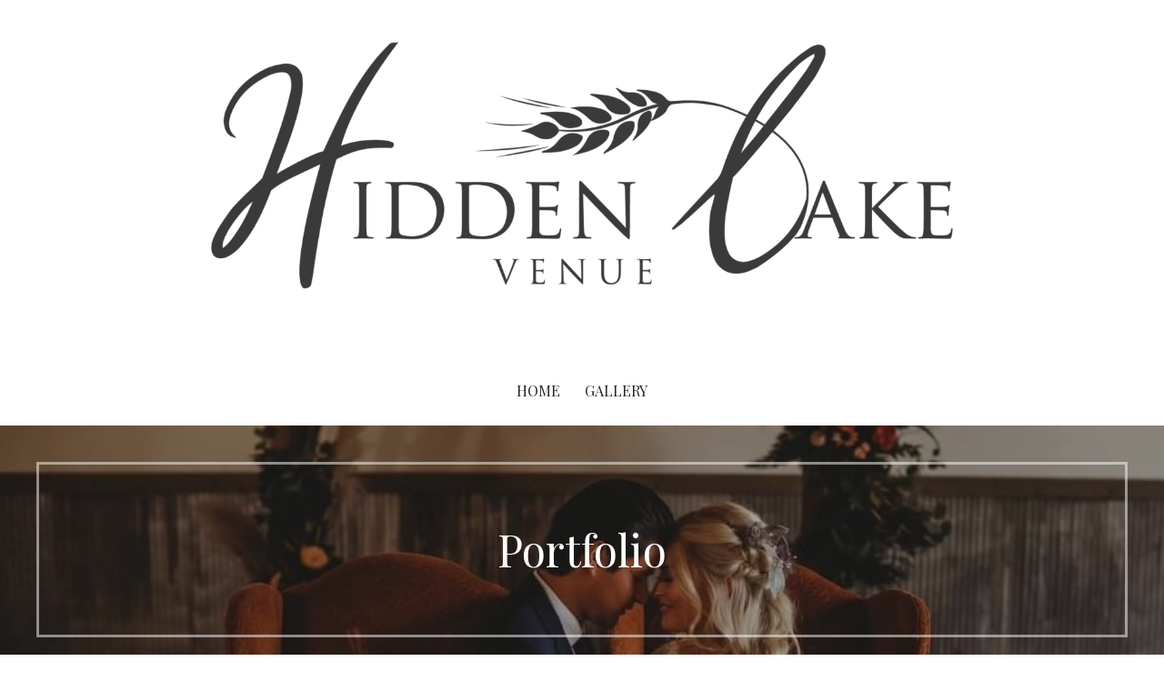

--- FILE ---
content_type: text/html; charset=UTF-8
request_url: http://hiddenlakevenue.com/portfolio/
body_size: 5565
content:
<!DOCTYPE html>

<html lang="en">

<head>

	<meta charset="UTF-8">

	<meta name="viewport" content="width=device-width, initial-scale=1">

	<link rel="profile" href="http://gmpg.org/xfn/11">

	<link rel="pingback" href="http://hiddenlakevenue.com/xmlrpc.php">

	<title>Portfolio</title>
<meta name='robots' content='max-image-preview:large' />
<link rel='dns-prefetch' href='//fonts.googleapis.com' />
<link rel='dns-prefetch' href='//s.w.org' />
<link rel="alternate" type="application/rss+xml" title=" &raquo; Feed" href="http://hiddenlakevenue.com/feed/" />
<link rel="alternate" type="application/rss+xml" title=" &raquo; Comments Feed" href="http://hiddenlakevenue.com/comments/feed/" />
		<script type="text/javascript">
			window._wpemojiSettings = {"baseUrl":"https:\/\/s.w.org\/images\/core\/emoji\/13.0.1\/72x72\/","ext":".png","svgUrl":"https:\/\/s.w.org\/images\/core\/emoji\/13.0.1\/svg\/","svgExt":".svg","source":{"concatemoji":"http:\/\/hiddenlakevenue.com\/wp-includes\/js\/wp-emoji-release.min.js?ver=5.7.14"}};
			!function(e,a,t){var n,r,o,i=a.createElement("canvas"),p=i.getContext&&i.getContext("2d");function s(e,t){var a=String.fromCharCode;p.clearRect(0,0,i.width,i.height),p.fillText(a.apply(this,e),0,0);e=i.toDataURL();return p.clearRect(0,0,i.width,i.height),p.fillText(a.apply(this,t),0,0),e===i.toDataURL()}function c(e){var t=a.createElement("script");t.src=e,t.defer=t.type="text/javascript",a.getElementsByTagName("head")[0].appendChild(t)}for(o=Array("flag","emoji"),t.supports={everything:!0,everythingExceptFlag:!0},r=0;r<o.length;r++)t.supports[o[r]]=function(e){if(!p||!p.fillText)return!1;switch(p.textBaseline="top",p.font="600 32px Arial",e){case"flag":return s([127987,65039,8205,9895,65039],[127987,65039,8203,9895,65039])?!1:!s([55356,56826,55356,56819],[55356,56826,8203,55356,56819])&&!s([55356,57332,56128,56423,56128,56418,56128,56421,56128,56430,56128,56423,56128,56447],[55356,57332,8203,56128,56423,8203,56128,56418,8203,56128,56421,8203,56128,56430,8203,56128,56423,8203,56128,56447]);case"emoji":return!s([55357,56424,8205,55356,57212],[55357,56424,8203,55356,57212])}return!1}(o[r]),t.supports.everything=t.supports.everything&&t.supports[o[r]],"flag"!==o[r]&&(t.supports.everythingExceptFlag=t.supports.everythingExceptFlag&&t.supports[o[r]]);t.supports.everythingExceptFlag=t.supports.everythingExceptFlag&&!t.supports.flag,t.DOMReady=!1,t.readyCallback=function(){t.DOMReady=!0},t.supports.everything||(n=function(){t.readyCallback()},a.addEventListener?(a.addEventListener("DOMContentLoaded",n,!1),e.addEventListener("load",n,!1)):(e.attachEvent("onload",n),a.attachEvent("onreadystatechange",function(){"complete"===a.readyState&&t.readyCallback()})),(n=t.source||{}).concatemoji?c(n.concatemoji):n.wpemoji&&n.twemoji&&(c(n.twemoji),c(n.wpemoji)))}(window,document,window._wpemojiSettings);
		</script>
		<style type="text/css">
img.wp-smiley,
img.emoji {
	display: inline !important;
	border: none !important;
	box-shadow: none !important;
	height: 1em !important;
	width: 1em !important;
	margin: 0 .07em !important;
	vertical-align: -0.1em !important;
	background: none !important;
	padding: 0 !important;
}
</style>
	<link rel='stylesheet' id='wp-block-library-css'  href='http://hiddenlakevenue.com/wp-includes/css/dist/block-library/style.min.css?ver=5.7.14' type='text/css' media='all' />
<link rel='stylesheet' id='wp-block-library-theme-css'  href='http://hiddenlakevenue.com/wp-includes/css/dist/block-library/theme.min.css?ver=5.7.14' type='text/css' media='all' />
<link rel='stylesheet' id='coblocks-frontend-css'  href='http://hiddenlakevenue.com/wp-content/plugins/coblocks/dist/coblocks-style.css?ver=2cece9441114c7bcb1740c4a04dee09b' type='text/css' media='all' />
<link rel='stylesheet' id='font-awesome-css'  href='http://hiddenlakevenue.com/wp-content/plugins/contact-widgets/assets/css/font-awesome.min.css?ver=4.7.0' type='text/css' media='all' />
<link rel='stylesheet' id='uptown-style-css'  href='http://hiddenlakevenue.com/wp-content/themes/uptown-style/style.css?ver=1.1.3' type='text/css' media='all' />
<style id='uptown-style-inline-css' type='text/css'>
.hero{background-image:url(http://hiddenlakevenue.com/wp-content/uploads/2020/10/cropped-photoshoot2.jpg);}
.site-title a,.site-title a:visited{color:#353535;}.site-title a:hover,.site-title a:visited:hover{color:rgba(53, 53, 53, 0.8);}
.site-description{color:#686868;}
.hero,.hero .widget h1,.hero .widget h2,.hero .widget h3,.hero .widget h4,.hero .widget h5,.hero .widget h6,.hero .widget p,.hero .widget blockquote,.hero .widget cite,.hero .widget table,.hero .widget ul,.hero .widget ol,.hero .widget li,.hero .widget dd,.hero .widget dt,.hero .widget address,.hero .widget code,.hero .widget pre,.hero .widget .widget-title,.hero .page-header h1{color:#ffffff;}.hero .hero-inner{border-color:rgba(255, 255, 255, 0.5);}
.main-navigation ul li a,.main-navigation ul li a:visited,.main-navigation ul li a:hover,.main-navigation ul li a:focus,.main-navigation ul li a:visited:hover{color:#252525;}.main-navigation .sub-menu .menu-item-has-children > a::after{border-right-color:#252525;border-left-color:#252525;}.menu-toggle div{background-color:#252525;}.main-navigation ul li a:hover,.main-navigation ul li a:focus{color:rgba(37, 37, 37, 0.8);}
h1,h2,h3,h4,h5,h6,label,legend,table th,dl dt,.entry-title,.entry-title a,.entry-title a:visited,.widget-title{color:#353535;}.entry-title a:hover,.entry-title a:visited:hover,.entry-title a:focus,.entry-title a:visited:focus,.entry-title a:active,.entry-title a:visited:active{color:rgba(53, 53, 53, 0.8);}
body,input,select,textarea,input[type="text"]:focus,input[type="email"]:focus,input[type="url"]:focus,input[type="password"]:focus,input[type="search"]:focus,input[type="number"]:focus,input[type="tel"]:focus,input[type="range"]:focus,input[type="date"]:focus,input[type="month"]:focus,input[type="week"]:focus,input[type="time"]:focus,input[type="datetime"]:focus,input[type="datetime-local"]:focus,input[type="color"]:focus,textarea:focus,.navigation.pagination .paging-nav-text{color:#252525;}.fl-callout-text,.fl-rich-text{color:#252525;}hr{background-color:rgba(37, 37, 37, 0.1);border-color:rgba(37, 37, 37, 0.1);}input[type="text"],input[type="email"],input[type="url"],input[type="password"],input[type="search"],input[type="number"],input[type="tel"],input[type="range"],input[type="date"],input[type="month"],input[type="week"],input[type="time"],input[type="datetime"],input[type="datetime-local"],input[type="color"],textarea,.select2-container .select2-choice{color:rgba(37, 37, 37, 0.5);border-color:rgba(37, 37, 37, 0.1);}select,fieldset,blockquote,pre,code,abbr,acronym,.hentry table th,.hentry table td{border-color:rgba(37, 37, 37, 0.1);}.hentry table tr:hover td{background-color:rgba(37, 37, 37, 0.05);}
blockquote,.entry-meta,.entry-footer,.comment-meta .says,.logged-in-as,.wp-block-coblocks-author__heading{color:#686868;}
.site-footer .widget-title,.site-footer h1,.site-footer h2,.site-footer h3,.site-footer h4,.site-footer h5,.site-footer h6{color:#ffffff;}
.site-footer .widget,.site-footer .widget form label{color:#ffffff;}
.footer-menu ul li a,.footer-menu ul li a:visited{color:#252525;}.site-info-wrapper .social-menu a{background-color:#252525;}.footer-menu ul li a:hover{border-color:#252525;}.footer-menu ul li a:hover,.footer-menu ul li a:visited:hover{color:rgba(37, 37, 37, 0.8);}
.site-info-wrapper .site-info-text{color:#252525;}
a,a:visited,.entry-title a:hover,.entry-title a:visited:hover{color:#54ccbe;}.navigation.pagination .nav-links .page-numbers.current,.social-menu a:hover{background-color:#54ccbe;}a:hover,a:visited:hover,a:focus,a:visited:focus,a:active,a:visited:active{color:rgba(84, 204, 190, 0.8);}.comment-list li.bypostauthor{border-color:rgba(84, 204, 190, 0.2);}
button,a.button,a.button:visited,input[type="button"],input[type="reset"],input[type="submit"],.wp-block-button__link,.site-info-wrapper .social-menu a:hover{background-color:#b5345f;border-color:#b5345f;}a.fl-button,a.fl-button:visited,.content-area .fl-builder-content a.fl-button,.content-area .fl-builder-content a.fl-button:visited{background-color:#b5345f;border-color:#b5345f;}button:hover,button:active,button:focus,a.button:hover,a.button:active,a.button:focus,a.button:visited:hover,a.button:visited:active,a.button:visited:focus,input[type="button"]:hover,input[type="button"]:active,input[type="button"]:focus,input[type="reset"]:hover,input[type="reset"]:active,input[type="reset"]:focus,input[type="submit"]:hover,input[type="submit"]:active,input[type="submit"]:focus{background-color:rgba(181, 52, 95, 0.8);border-color:rgba(181, 52, 95, 0.8);}a.fl-button:hover,a.fl-button:active,a.fl-button:focus,a.fl-button:visited:hover,a.fl-button:visited:active,a.fl-button:visited:focus,.content-area .fl-builder-content a.fl-button:hover,.content-area .fl-builder-content a.fl-button:active,.content-area .fl-builder-content a.fl-button:focus,.content-area .fl-builder-content a.fl-button:visited:hover,.content-area .fl-builder-content a.fl-button:visited:active,.content-area .fl-builder-content a.fl-button:visited:focus{background-color:rgba(181, 52, 95, 0.8);border-color:rgba(181, 52, 95, 0.8);}
button,button:hover,button:active,button:focus,a.button,a.button:hover,a.button:active,a.button:focus,a.button:visited,a.button:visited:hover,a.button:visited:active,a.button:visited:focus,input[type="button"],input[type="button"]:hover,input[type="button"]:active,input[type="button"]:focus,input[type="reset"],input[type="reset"]:hover,input[type="reset"]:active,input[type="reset"]:focus,input[type="submit"],input[type="submit"]:hover,input[type="submit"]:active,input[type="submit"]:focus,.wp-block-button__link{color:#ffffff;}a.fl-button
				a.fl-button:hover,a.fl-button:active,a.fl-button:focus,a.fl-button:visited,a.fl-button:visited:hover,a.fl-button:visited:active,a.fl-button:visited:focus,.content-area .fl-builder-content a.fl-button,.content-area .fl-builder-content a.fl-button *,.content-area .fl-builder-content a.fl-button:visited,.content-area .fl-builder-content a.fl-button:visited *{color:#ffffff;}
body{background-color:#ffffff;}.navigation.pagination .nav-links .page-numbers.current{color:#ffffff;}
.hero{background-color:#252525;}.hero{-webkit-box-shadow:inset 0 0 0 9999em;-moz-box-shadow:inset 0 0 0 9999em;box-shadow:inset 0 0 0 9999em;color:rgba(37, 37, 37, 0.23);}
.main-navigation-container,.main-navigation.open,.main-navigation ul ul,.main-navigation .sub-menu{background-color:#ffffff;}.site-header{background-color:#ffffff;}
.site-footer{background-color:#3f3244;}
.site-info-wrapper{background-color:#ffffff;}.site-info-wrapper .social-menu a,.site-info-wrapper .social-menu a:visited,.site-info-wrapper .social-menu a:hover,.site-info-wrapper .social-menu a:visited:hover{color:#ffffff;}
.has-primary-color{color:#03263B;}.has-primary-background-color{background-color:#03263B;}
.has-secondary-color{color:#0b3954;}.has-secondary-background-color{background-color:#0b3954;}
.has-tertiary-color{color:#bddae6;}.has-tertiary-background-color{background-color:#bddae6;}
.has-quaternary-color{color:#ff6663;}.has-quaternary-background-color{background-color:#ff6663;}
.has-quinary-color{color:#ffffff;}.has-quinary-background-color{background-color:#ffffff;}
</style>
<link rel='stylesheet' id='uptown-style-fonts-css'  href='https://fonts.googleapis.com/css?family=Playfair+Display%3A300%2C400%2C700%7CLato%3A300%2C400%2C700&#038;subset=latin&#038;ver=1.8.7' type='text/css' media='all' />
<style id='uptown-style-fonts-inline-css' type='text/css'>
.site-title{font-family:"Playfair Display", sans-serif;}
.main-navigation ul li a,.main-navigation ul li a:visited,button,a.button,a.fl-button,input[type="button"],input[type="reset"],input[type="submit"]{font-family:"Playfair Display", sans-serif;}
h1,h2,h3,h4,h5,h6,label,legend,table th,dl dt,.entry-title,.widget-title{font-family:"Playfair Display", sans-serif;}
body,p,ol li,ul li,dl dd,.fl-callout-text{font-family:"Lato", sans-serif;}
blockquote,.entry-meta,.entry-footer,.comment-list li .comment-meta .says,.comment-list li .comment-metadata,.comment-reply-link,#respond .logged-in-as{font-family:"Lato", sans-serif;}
</style>
<script type='text/javascript' src='http://hiddenlakevenue.com/wp-includes/js/jquery/jquery.min.js?ver=3.5.1' id='jquery-core-js'></script>
<script type='text/javascript' src='http://hiddenlakevenue.com/wp-includes/js/jquery/jquery-migrate.min.js?ver=3.3.2' id='jquery-migrate-js'></script>
<link rel="https://api.w.org/" href="http://hiddenlakevenue.com/wp-json/" /><link rel="alternate" type="application/json" href="http://hiddenlakevenue.com/wp-json/wp/v2/pages/160" /><link rel="EditURI" type="application/rsd+xml" title="RSD" href="http://hiddenlakevenue.com/xmlrpc.php?rsd" />
<link rel="wlwmanifest" type="application/wlwmanifest+xml" href="http://hiddenlakevenue.com/wp-includes/wlwmanifest.xml" /> 
<meta name="generator" content="WordPress 5.7.14" />
<link rel="canonical" href="http://hiddenlakevenue.com/portfolio/" />
<link rel='shortlink' href='http://hiddenlakevenue.com/?p=160' />
<link rel="alternate" type="application/json+oembed" href="http://hiddenlakevenue.com/wp-json/oembed/1.0/embed?url=http%3A%2F%2Fhiddenlakevenue.com%2Fportfolio%2F" />
<link rel="alternate" type="text/xml+oembed" href="http://hiddenlakevenue.com/wp-json/oembed/1.0/embed?url=http%3A%2F%2Fhiddenlakevenue.com%2Fportfolio%2F&#038;format=xml" />
<style type='text/css'>
.site-title a,.site-title a:visited{color:353535;}
</style><link rel="icon" href="http://hiddenlakevenue.com/wp-content/uploads/2020/03/cropped-Hidden-Lake-Venue-01-1-1-32x32.png" sizes="32x32" />
<link rel="icon" href="http://hiddenlakevenue.com/wp-content/uploads/2020/03/cropped-Hidden-Lake-Venue-01-1-1-192x192.png" sizes="192x192" />
<link rel="apple-touch-icon" href="http://hiddenlakevenue.com/wp-content/uploads/2020/03/cropped-Hidden-Lake-Venue-01-1-1-180x180.png" />
<meta name="msapplication-TileImage" content="http://hiddenlakevenue.com/wp-content/uploads/2020/03/cropped-Hidden-Lake-Venue-01-1-1-270x270.png" />

</head>

<body class="page-template-default page page-id-160 wp-custom-logo custom-header-image layout-one-column-wide">

	
	<div id="page" class="hfeed site">

		<a class="skip-link screen-reader-text" href="#content">Skip to content</a>

		
		<header id="masthead" class="site-header" role="banner">

			
			<div class="site-header-wrapper">

				
<div class="site-title-wrapper">

	<a href="http://hiddenlakevenue.com/" class="custom-logo-link" rel="home"><img width="2401" height="736" src="http://hiddenlakevenue.com/wp-content/uploads/2020/03/cropped-Hidden-Lake-Venue-01-1.png" class="custom-logo" alt="" srcset="http://hiddenlakevenue.com/wp-content/uploads/2020/03/cropped-Hidden-Lake-Venue-01-1.png 2401w, http://hiddenlakevenue.com/wp-content/uploads/2020/03/cropped-Hidden-Lake-Venue-01-1-300x92.png 300w, http://hiddenlakevenue.com/wp-content/uploads/2020/03/cropped-Hidden-Lake-Venue-01-1-1024x314.png 1024w, http://hiddenlakevenue.com/wp-content/uploads/2020/03/cropped-Hidden-Lake-Venue-01-1-768x235.png 768w, http://hiddenlakevenue.com/wp-content/uploads/2020/03/cropped-Hidden-Lake-Venue-01-1-1536x471.png 1536w, http://hiddenlakevenue.com/wp-content/uploads/2020/03/cropped-Hidden-Lake-Venue-01-1-2048x628.png 2048w, http://hiddenlakevenue.com/wp-content/uploads/2020/03/cropped-Hidden-Lake-Venue-01-1-1600x490.png 1600w" sizes="(max-width: 2401px) 100vw, 2401px" /></a>
	
	
</div><!-- .site-title-wrapper -->

<div class="main-navigation-container">

	
<div class="menu-toggle" id="menu-toggle" role="button" tabindex="0"
	>
	<div></div>
	<div></div>
	<div></div>
</div><!-- #menu-toggle -->

	<nav id="site-navigation" class="main-navigation">

		<div class="menu-primary-menu-container"><ul id="menu-primary-menu" class="menu"><li id="menu-item-381" class="menu-item menu-item-type-post_type menu-item-object-page menu-item-home menu-item-381"><a href="http://hiddenlakevenue.com/">Home</a></li>
<li id="menu-item-377" class="menu-item menu-item-type-post_type menu-item-object-page menu-item-377"><a href="http://hiddenlakevenue.com/gallery/">Gallery</a></li>
</ul></div>
	</nav><!-- #site-navigation -->

	
</div>

			</div><!-- .site-header-wrapper -->

			
		</header><!-- #masthead -->

		
<div class="hero">

	
	<div class="hero-inner">

		
<div class="page-title-container">

	<header class="page-header">

		<h1 class="page-title">Portfolio</h1>
	</header><!-- .entry-header -->

</div><!-- .page-title-container -->

	</div>

</div>

		<div id="content" class="site-content">

<div id="primary" class="content-area">

	<main id="main" class="site-main" role="main">

		
			
<article id="post-160" class="post-160 page type-page status-publish hentry">

	
	
<div class="page-content">

	<div class="coblocks-row-55144348395 wp-block-coblocks-row" data-columns="2" data-layout="66-33"><div class="has-no-margin has-no-padding has-medium-gutter is-stacked-on-mobile wp-block-coblocks-row__inner"><div class="wp-block-coblocks-column coblocks-column-55144357517" style="width:66%"><div class="has-no-margin has-no-padding wp-block-coblocks-column__inner"><div class="wp-block-coblocks-gallery-carousel"><div class="is-cropped coblocks-gallery has-no-alignment has-caption-style-dark"><div class="has-carousel has-carousel-xlrg" style="height:400px" data-flickity="{&quot;autoPlay&quot;:false,&quot;draggable&quot;:true,&quot;pageDots&quot;:false,&quot;prevNextButtons&quot;:true,&quot;wrapAround&quot;:true,&quot;arrowShape&quot;:{&quot;x0&quot;:10,&quot;x1&quot;:60,&quot;y1&quot;:50,&quot;x2&quot;:65,&quot;y2&quot;:45,&quot;x3&quot;:20}}"><div class="coblocks-gallery--item"><figure class="coblocks-gallery--figure"><img src="http://hiddenlakevenue.com/wp-content/uploads/2019/08/portfolio-1a.jpg" alt="" data-link="http://hiddenlakevenue.com/?attachment_id=138"></figure></div><div class="coblocks-gallery--item"><figure class="coblocks-gallery--figure"><img src="http://hiddenlakevenue.com/wp-content/uploads/2019/08/portfolio-1b.jpg" alt="" data-link="http://hiddenlakevenue.com/?attachment_id=139"></figure></div><div class="coblocks-gallery--item"><figure class="coblocks-gallery--figure"><img src="http://hiddenlakevenue.com/wp-content/uploads/2019/08/portfolio-1c.jpg" alt="" data-link="http://hiddenlakevenue.com/?attachment_id=140"></figure></div></div></div></div></div></div><div class="wp-block-coblocks-column coblocks-column-55144357520" style="width:33%"><div class="has-no-margin has-no-padding wp-block-coblocks-column__inner"><h4>Product / Service Categories</h4><h2>Project Name</h2><p>Talk about this portfolio piece&#8211;who you did it for and why, plus what the results were (potential customers love to hear about real-world results). Discuss any unique facets of the project&#8211;was it accomplished under an impossible deadline?&#8211;and show how your business went above and beyond to make the impossible happen.</p></div></div></div></div><div class="wp-block-spacer" style="height:100px" aria-hidden="true"></div><div class="coblocks-row-55144348395 wp-block-coblocks-row" data-columns="2" data-layout="66-33"><div class="has-no-margin has-no-padding has-medium-gutter is-stacked-on-mobile wp-block-coblocks-row__inner"><div class="wp-block-coblocks-column coblocks-column-55144357517" style="width:66%"><div class="has-no-margin has-no-padding wp-block-coblocks-column__inner"><div class="wp-block-coblocks-gallery-carousel"><div class="is-cropped coblocks-gallery has-no-alignment has-caption-style-dark"><div class="has-carousel has-carousel-xlrg" style="height:400px" data-flickity="{&quot;autoPlay&quot;:false,&quot;draggable&quot;:true,&quot;pageDots&quot;:false,&quot;prevNextButtons&quot;:true,&quot;wrapAround&quot;:true,&quot;arrowShape&quot;:{&quot;x0&quot;:10,&quot;x1&quot;:60,&quot;y1&quot;:50,&quot;x2&quot;:65,&quot;y2&quot;:45,&quot;x3&quot;:20}}"><div class="coblocks-gallery--item"><figure class="coblocks-gallery--figure"><img src="http://hiddenlakevenue.com/wp-content/uploads/2019/08/portfolio-2a.jpg" alt="" data-link="http://hiddenlakevenue.com/?attachment_id=143"></figure></div><div class="coblocks-gallery--item"><figure class="coblocks-gallery--figure"><img src="http://hiddenlakevenue.com/wp-content/uploads/2019/08/portfolio-2b.jpg" alt="" data-link="http://hiddenlakevenue.com/?attachment_id=144"></figure></div><div class="coblocks-gallery--item"><figure class="coblocks-gallery--figure"><img src="http://hiddenlakevenue.com/wp-content/uploads/2019/08/portfolio-2c.jpg" alt="" data-link="http://hiddenlakevenue.com/?attachment_id=145"></figure></div><div class="coblocks-gallery--item"><figure class="coblocks-gallery--figure"><img src="http://hiddenlakevenue.com/wp-content/uploads/2019/08/portfolio-2d.jpg" alt="" data-link="http://hiddenlakevenue.com/?attachment_id=146"></figure></div></div></div></div></div></div><div class="wp-block-coblocks-column coblocks-column-55144357520" style="width:33%"><div class="has-no-margin has-no-padding wp-block-coblocks-column__inner"><h4>Product / Service Categories</h4><h2>Project Name</h2><p>Talk about this portfolio piece&#8211;who you did it for and why, plus what the results were (potential customers love to hear about real-world results). Discuss any unique facets of the project&#8211;was it accomplished under an impossible deadline?&#8211;and show how your business went above and beyond to make the impossible happen.</p></div></div></div></div>
</div><!-- .page-content -->

	
</article><!-- #post-## -->

			
		
	</main><!-- #main -->

</div><!-- #primary -->




		</div><!-- #content -->

		
		<footer id="colophon" class="site-footer">

			<div class="site-footer-inner">

				
			</div><!-- .site-footer-inner -->

		</footer><!-- #colophon -->

		
<div class="site-info-wrapper">

	<div class="site-info">

		<div class="site-info-inner">

			
<div class="site-info-text">

	Copyright &copy; 2025 
</div>

		</div><!-- .site-info-inner -->

	</div><!-- .site-info -->

</div><!-- .site-info-wrapper -->

	</div><!-- #page -->

	<script type='text/javascript' src='http://hiddenlakevenue.com/wp-content/plugins/coblocks/dist/js/vendors/flickity.js?ver=2.2.1' id='coblocks-flickity-js'></script>
<script type='text/javascript' src='http://hiddenlakevenue.com/wp-content/plugins/coblocks/dist/js/coblocks-lightbox.js?ver=2.2.1' id='coblocks-lightbox-js'></script>
<script type='text/javascript' src='http://hiddenlakevenue.com/wp-content/themes/primer/assets/js/navigation.min.js?ver=1.8.7' id='primer-navigation-js'></script>
<script type='text/javascript' src='http://hiddenlakevenue.com/wp-includes/js/wp-embed.min.js?ver=5.7.14' id='wp-embed-js'></script>
	<script>
	/* IE11 skip link focus fix */
	/(trident|msie)/i.test(navigator.userAgent)&&document.getElementById&&window.addEventListener&&window.addEventListener("hashchange",function(){var t,e=location.hash.substring(1);/^[A-z0-9_-]+$/.test(e)&&(t=document.getElementById(e))&&(/^(?:a|select|input|button|textarea)$/i.test(t.tagName)||(t.tabIndex=-1),t.focus())},!1);
	</script>
	
</body>

</html>


--- FILE ---
content_type: image/svg+xml
request_url: http://hiddenlakevenue.com/wp-content/plugins/coblocks/dist/images/lightbox/arrow-left.svg
body_size: 282
content:
<svg viewBox="0 0 130 130" xmlns="http://www.w3.org/2000/svg"><path d="m50.90625 99.09375-46.875-46.875c-1.21163623-1.218867-1.21163623-3.187383 0-4.40625l46.875-46.875 4.40625 4.40625-44.65625 44.65625 44.6875 44.65625z" fill-rule="evenodd" transform="translate(36.875 15)"/></svg>

--- FILE ---
content_type: image/svg+xml
request_url: http://hiddenlakevenue.com/wp-content/plugins/coblocks/dist/images/lightbox/arrow-right.svg
body_size: 275
content:
<svg viewBox="0 0 130 130" xmlns="http://www.w3.org/2000/svg"><path d="m5.34375 99.09375-4.4375-4.4375 44.6875-44.65625-44.6875-44.65625 4.4375-4.4375 46.875 46.875c1.2116362 1.218867 1.2116362 3.187383 0 4.40625z" fill-rule="evenodd" transform="translate(39.875 15)"/></svg>